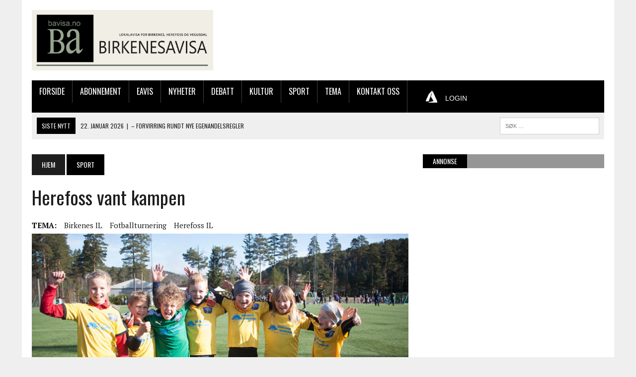

--- FILE ---
content_type: text/javascript;charset=utf-8
request_url: https://p1cluster.cxense.com/p1.js
body_size: 99
content:
cX.library.onP1('33r608rptjs9qlx5098xlv1wd');


--- FILE ---
content_type: text/javascript;charset=utf-8
request_url: https://id.cxense.com/public/user/id?json=%7B%22identities%22%3A%5B%7B%22type%22%3A%22ckp%22%2C%22id%22%3A%22mkptw3akaghqbryl%22%7D%2C%7B%22type%22%3A%22lst%22%2C%22id%22%3A%2233r608rptjs9qlx5098xlv1wd%22%7D%2C%7B%22type%22%3A%22cst%22%2C%22id%22%3A%2233r608rptjs9qlx5098xlv1wd%22%7D%5D%7D&callback=cXJsonpCB1
body_size: 188
content:
/**/
cXJsonpCB1({"httpStatus":200,"response":{"userId":"cx:18xbwilchvx4asptucb4f25qy:1ojtw6dpkjdc8","newUser":true}})